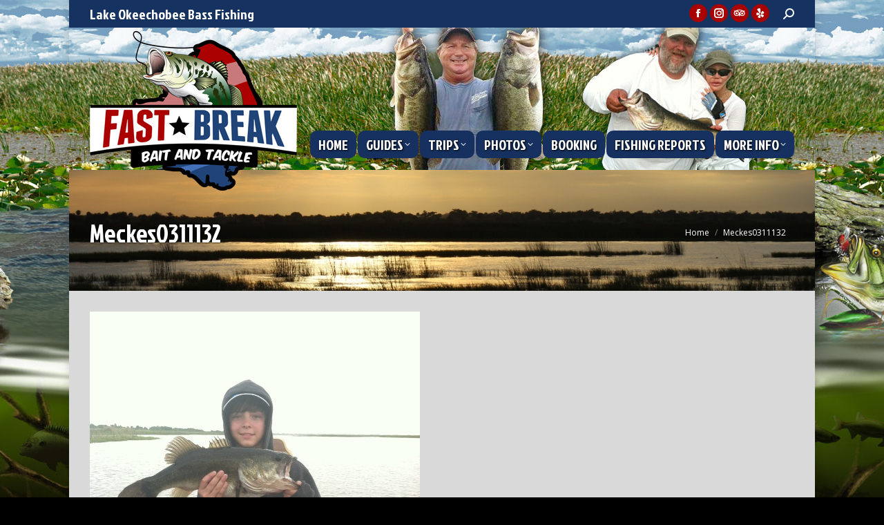

--- FILE ---
content_type: text/html; charset=UTF-8
request_url: https://www.okeechobeebassfishingguide.com/photos/meckes0311132/
body_size: 57336
content:
<!DOCTYPE html>
<!--[if !(IE 6) | !(IE 7) | !(IE 8)  ]><!-->
<html lang="en-US" class="no-js">
<!--<![endif]-->
<head>
	<meta charset="UTF-8" />
				<meta name="viewport" content="width=device-width, initial-scale=1, maximum-scale=1, user-scalable=0"/>
			<meta name="theme-color" content="#a90100"/>	<link rel="profile" href="https://gmpg.org/xfn/11" />
	<meta name='robots' content='index, follow, max-image-preview:large, max-snippet:-1, max-video-preview:-1' />
	<style>img:is([sizes="auto" i], [sizes^="auto," i]) { contain-intrinsic-size: 3000px 1500px }</style>
	
	<!-- This site is optimized with the Yoast SEO plugin v26.0 - https://yoast.com/wordpress/plugins/seo/ -->
	<title>Meckes0311132 - Lake Okeechobee Bass Fishing Guides</title>
	<link rel="canonical" href="https://www.okeechobeebassfishingguide.com/photos/meckes0311132/" />
	<script type="application/ld+json" class="yoast-schema-graph">{"@context":"https://schema.org","@graph":[{"@type":"WebPage","@id":"https://www.okeechobeebassfishingguide.com/photos/meckes0311132/","url":"https://www.okeechobeebassfishingguide.com/photos/meckes0311132/","name":"Meckes0311132 - Lake Okeechobee Bass Fishing Guides","isPartOf":{"@id":"https://www.okeechobeebassfishingguide.com/#website"},"primaryImageOfPage":{"@id":"https://www.okeechobeebassfishingguide.com/photos/meckes0311132/#primaryimage"},"image":{"@id":"https://www.okeechobeebassfishingguide.com/photos/meckes0311132/#primaryimage"},"thumbnailUrl":"https://www.okeechobeebassfishingguide.com/wp-content/uploads/2012/07/Meckes0311132.jpg","datePublished":"2013-03-13T23:48:44+00:00","breadcrumb":{"@id":"https://www.okeechobeebassfishingguide.com/photos/meckes0311132/#breadcrumb"},"inLanguage":"en-US","potentialAction":[{"@type":"ReadAction","target":["https://www.okeechobeebassfishingguide.com/photos/meckes0311132/"]}]},{"@type":"ImageObject","inLanguage":"en-US","@id":"https://www.okeechobeebassfishingguide.com/photos/meckes0311132/#primaryimage","url":"https://www.okeechobeebassfishingguide.com/wp-content/uploads/2012/07/Meckes0311132.jpg","contentUrl":"https://www.okeechobeebassfishingguide.com/wp-content/uploads/2012/07/Meckes0311132.jpg","width":478,"height":640},{"@type":"BreadcrumbList","@id":"https://www.okeechobeebassfishingguide.com/photos/meckes0311132/#breadcrumb","itemListElement":[{"@type":"ListItem","position":1,"name":"Home","item":"https://www.okeechobeebassfishingguide.com/"},{"@type":"ListItem","position":2,"name":"2013 Photos","item":"https://www.okeechobeebassfishingguide.com/photos/"},{"@type":"ListItem","position":3,"name":"Meckes0311132"}]},{"@type":"WebSite","@id":"https://www.okeechobeebassfishingguide.com/#website","url":"https://www.okeechobeebassfishingguide.com/","name":"Lake Okeechobee Bass Fishing Guides","description":"Okeechobee Bass Fishing Guides","publisher":{"@id":"https://www.okeechobeebassfishingguide.com/#organization"},"potentialAction":[{"@type":"SearchAction","target":{"@type":"EntryPoint","urlTemplate":"https://www.okeechobeebassfishingguide.com/?s={search_term_string}"},"query-input":{"@type":"PropertyValueSpecification","valueRequired":true,"valueName":"search_term_string"}}],"inLanguage":"en-US"},{"@type":"Organization","@id":"https://www.okeechobeebassfishingguide.com/#organization","name":"Okeechobee Bass Fishing Guide LLC","url":"https://www.okeechobeebassfishingguide.com/","logo":{"@type":"ImageObject","inLanguage":"en-US","@id":"https://www.okeechobeebassfishingguide.com/#/schema/logo/image/","url":"https://www.okeechobeebassfishingguide.com/wp-content/uploads/2016/09/fastbreaklogo.png","contentUrl":"https://www.okeechobeebassfishingguide.com/wp-content/uploads/2016/09/fastbreaklogo.png","width":300,"height":231,"caption":"Okeechobee Bass Fishing Guide LLC"},"image":{"@id":"https://www.okeechobeebassfishingguide.com/#/schema/logo/image/"}}]}</script>
	<!-- / Yoast SEO plugin. -->


<link rel='dns-prefetch' href='//cdnjs.cloudflare.com' />
<link rel='dns-prefetch' href='//fonts.googleapis.com' />
<link rel="alternate" type="application/rss+xml" title="Lake Okeechobee Bass Fishing Guides &raquo; Feed" href="https://www.okeechobeebassfishingguide.com/feed/" />
<link rel="alternate" type="application/rss+xml" title="Lake Okeechobee Bass Fishing Guides &raquo; Comments Feed" href="https://www.okeechobeebassfishingguide.com/comments/feed/" />
<link rel="alternate" type="application/rss+xml" title="Lake Okeechobee Bass Fishing Guides &raquo; Meckes0311132 Comments Feed" href="https://www.okeechobeebassfishingguide.com/photos/meckes0311132/feed/" />
<script>
window._wpemojiSettings = {"baseUrl":"https:\/\/s.w.org\/images\/core\/emoji\/16.0.1\/72x72\/","ext":".png","svgUrl":"https:\/\/s.w.org\/images\/core\/emoji\/16.0.1\/svg\/","svgExt":".svg","source":{"concatemoji":"https:\/\/www.okeechobeebassfishingguide.com\/wp-includes\/js\/wp-emoji-release.min.js?ver=c1c733735a5161e2cd31645740453a3c"}};
/*! This file is auto-generated */
!function(s,n){var o,i,e;function c(e){try{var t={supportTests:e,timestamp:(new Date).valueOf()};sessionStorage.setItem(o,JSON.stringify(t))}catch(e){}}function p(e,t,n){e.clearRect(0,0,e.canvas.width,e.canvas.height),e.fillText(t,0,0);var t=new Uint32Array(e.getImageData(0,0,e.canvas.width,e.canvas.height).data),a=(e.clearRect(0,0,e.canvas.width,e.canvas.height),e.fillText(n,0,0),new Uint32Array(e.getImageData(0,0,e.canvas.width,e.canvas.height).data));return t.every(function(e,t){return e===a[t]})}function u(e,t){e.clearRect(0,0,e.canvas.width,e.canvas.height),e.fillText(t,0,0);for(var n=e.getImageData(16,16,1,1),a=0;a<n.data.length;a++)if(0!==n.data[a])return!1;return!0}function f(e,t,n,a){switch(t){case"flag":return n(e,"\ud83c\udff3\ufe0f\u200d\u26a7\ufe0f","\ud83c\udff3\ufe0f\u200b\u26a7\ufe0f")?!1:!n(e,"\ud83c\udde8\ud83c\uddf6","\ud83c\udde8\u200b\ud83c\uddf6")&&!n(e,"\ud83c\udff4\udb40\udc67\udb40\udc62\udb40\udc65\udb40\udc6e\udb40\udc67\udb40\udc7f","\ud83c\udff4\u200b\udb40\udc67\u200b\udb40\udc62\u200b\udb40\udc65\u200b\udb40\udc6e\u200b\udb40\udc67\u200b\udb40\udc7f");case"emoji":return!a(e,"\ud83e\udedf")}return!1}function g(e,t,n,a){var r="undefined"!=typeof WorkerGlobalScope&&self instanceof WorkerGlobalScope?new OffscreenCanvas(300,150):s.createElement("canvas"),o=r.getContext("2d",{willReadFrequently:!0}),i=(o.textBaseline="top",o.font="600 32px Arial",{});return e.forEach(function(e){i[e]=t(o,e,n,a)}),i}function t(e){var t=s.createElement("script");t.src=e,t.defer=!0,s.head.appendChild(t)}"undefined"!=typeof Promise&&(o="wpEmojiSettingsSupports",i=["flag","emoji"],n.supports={everything:!0,everythingExceptFlag:!0},e=new Promise(function(e){s.addEventListener("DOMContentLoaded",e,{once:!0})}),new Promise(function(t){var n=function(){try{var e=JSON.parse(sessionStorage.getItem(o));if("object"==typeof e&&"number"==typeof e.timestamp&&(new Date).valueOf()<e.timestamp+604800&&"object"==typeof e.supportTests)return e.supportTests}catch(e){}return null}();if(!n){if("undefined"!=typeof Worker&&"undefined"!=typeof OffscreenCanvas&&"undefined"!=typeof URL&&URL.createObjectURL&&"undefined"!=typeof Blob)try{var e="postMessage("+g.toString()+"("+[JSON.stringify(i),f.toString(),p.toString(),u.toString()].join(",")+"));",a=new Blob([e],{type:"text/javascript"}),r=new Worker(URL.createObjectURL(a),{name:"wpTestEmojiSupports"});return void(r.onmessage=function(e){c(n=e.data),r.terminate(),t(n)})}catch(e){}c(n=g(i,f,p,u))}t(n)}).then(function(e){for(var t in e)n.supports[t]=e[t],n.supports.everything=n.supports.everything&&n.supports[t],"flag"!==t&&(n.supports.everythingExceptFlag=n.supports.everythingExceptFlag&&n.supports[t]);n.supports.everythingExceptFlag=n.supports.everythingExceptFlag&&!n.supports.flag,n.DOMReady=!1,n.readyCallback=function(){n.DOMReady=!0}}).then(function(){return e}).then(function(){var e;n.supports.everything||(n.readyCallback(),(e=n.source||{}).concatemoji?t(e.concatemoji):e.wpemoji&&e.twemoji&&(t(e.twemoji),t(e.wpemoji)))}))}((window,document),window._wpemojiSettings);
</script>
<style id='wp-emoji-styles-inline-css'>

	img.wp-smiley, img.emoji {
		display: inline !important;
		border: none !important;
		box-shadow: none !important;
		height: 1em !important;
		width: 1em !important;
		margin: 0 0.07em !important;
		vertical-align: -0.1em !important;
		background: none !important;
		padding: 0 !important;
	}
</style>
<link rel='stylesheet' id='wp-block-library-css' href='https://www.okeechobeebassfishingguide.com/wp-includes/css/dist/block-library/style.min.css?ver=c1c733735a5161e2cd31645740453a3c' media='all' />
<style id='wp-block-library-theme-inline-css'>
.wp-block-audio :where(figcaption){color:#555;font-size:13px;text-align:center}.is-dark-theme .wp-block-audio :where(figcaption){color:#ffffffa6}.wp-block-audio{margin:0 0 1em}.wp-block-code{border:1px solid #ccc;border-radius:4px;font-family:Menlo,Consolas,monaco,monospace;padding:.8em 1em}.wp-block-embed :where(figcaption){color:#555;font-size:13px;text-align:center}.is-dark-theme .wp-block-embed :where(figcaption){color:#ffffffa6}.wp-block-embed{margin:0 0 1em}.blocks-gallery-caption{color:#555;font-size:13px;text-align:center}.is-dark-theme .blocks-gallery-caption{color:#ffffffa6}:root :where(.wp-block-image figcaption){color:#555;font-size:13px;text-align:center}.is-dark-theme :root :where(.wp-block-image figcaption){color:#ffffffa6}.wp-block-image{margin:0 0 1em}.wp-block-pullquote{border-bottom:4px solid;border-top:4px solid;color:currentColor;margin-bottom:1.75em}.wp-block-pullquote cite,.wp-block-pullquote footer,.wp-block-pullquote__citation{color:currentColor;font-size:.8125em;font-style:normal;text-transform:uppercase}.wp-block-quote{border-left:.25em solid;margin:0 0 1.75em;padding-left:1em}.wp-block-quote cite,.wp-block-quote footer{color:currentColor;font-size:.8125em;font-style:normal;position:relative}.wp-block-quote:where(.has-text-align-right){border-left:none;border-right:.25em solid;padding-left:0;padding-right:1em}.wp-block-quote:where(.has-text-align-center){border:none;padding-left:0}.wp-block-quote.is-large,.wp-block-quote.is-style-large,.wp-block-quote:where(.is-style-plain){border:none}.wp-block-search .wp-block-search__label{font-weight:700}.wp-block-search__button{border:1px solid #ccc;padding:.375em .625em}:where(.wp-block-group.has-background){padding:1.25em 2.375em}.wp-block-separator.has-css-opacity{opacity:.4}.wp-block-separator{border:none;border-bottom:2px solid;margin-left:auto;margin-right:auto}.wp-block-separator.has-alpha-channel-opacity{opacity:1}.wp-block-separator:not(.is-style-wide):not(.is-style-dots){width:100px}.wp-block-separator.has-background:not(.is-style-dots){border-bottom:none;height:1px}.wp-block-separator.has-background:not(.is-style-wide):not(.is-style-dots){height:2px}.wp-block-table{margin:0 0 1em}.wp-block-table td,.wp-block-table th{word-break:normal}.wp-block-table :where(figcaption){color:#555;font-size:13px;text-align:center}.is-dark-theme .wp-block-table :where(figcaption){color:#ffffffa6}.wp-block-video :where(figcaption){color:#555;font-size:13px;text-align:center}.is-dark-theme .wp-block-video :where(figcaption){color:#ffffffa6}.wp-block-video{margin:0 0 1em}:root :where(.wp-block-template-part.has-background){margin-bottom:0;margin-top:0;padding:1.25em 2.375em}
</style>
<style id='classic-theme-styles-inline-css'>
/*! This file is auto-generated */
.wp-block-button__link{color:#fff;background-color:#32373c;border-radius:9999px;box-shadow:none;text-decoration:none;padding:calc(.667em + 2px) calc(1.333em + 2px);font-size:1.125em}.wp-block-file__button{background:#32373c;color:#fff;text-decoration:none}
</style>
<style id='global-styles-inline-css'>
:root{--wp--preset--aspect-ratio--square: 1;--wp--preset--aspect-ratio--4-3: 4/3;--wp--preset--aspect-ratio--3-4: 3/4;--wp--preset--aspect-ratio--3-2: 3/2;--wp--preset--aspect-ratio--2-3: 2/3;--wp--preset--aspect-ratio--16-9: 16/9;--wp--preset--aspect-ratio--9-16: 9/16;--wp--preset--color--black: #000000;--wp--preset--color--cyan-bluish-gray: #abb8c3;--wp--preset--color--white: #FFF;--wp--preset--color--pale-pink: #f78da7;--wp--preset--color--vivid-red: #cf2e2e;--wp--preset--color--luminous-vivid-orange: #ff6900;--wp--preset--color--luminous-vivid-amber: #fcb900;--wp--preset--color--light-green-cyan: #7bdcb5;--wp--preset--color--vivid-green-cyan: #00d084;--wp--preset--color--pale-cyan-blue: #8ed1fc;--wp--preset--color--vivid-cyan-blue: #0693e3;--wp--preset--color--vivid-purple: #9b51e0;--wp--preset--color--accent: #a90100;--wp--preset--color--dark-gray: #111;--wp--preset--color--light-gray: #767676;--wp--preset--gradient--vivid-cyan-blue-to-vivid-purple: linear-gradient(135deg,rgba(6,147,227,1) 0%,rgb(155,81,224) 100%);--wp--preset--gradient--light-green-cyan-to-vivid-green-cyan: linear-gradient(135deg,rgb(122,220,180) 0%,rgb(0,208,130) 100%);--wp--preset--gradient--luminous-vivid-amber-to-luminous-vivid-orange: linear-gradient(135deg,rgba(252,185,0,1) 0%,rgba(255,105,0,1) 100%);--wp--preset--gradient--luminous-vivid-orange-to-vivid-red: linear-gradient(135deg,rgba(255,105,0,1) 0%,rgb(207,46,46) 100%);--wp--preset--gradient--very-light-gray-to-cyan-bluish-gray: linear-gradient(135deg,rgb(238,238,238) 0%,rgb(169,184,195) 100%);--wp--preset--gradient--cool-to-warm-spectrum: linear-gradient(135deg,rgb(74,234,220) 0%,rgb(151,120,209) 20%,rgb(207,42,186) 40%,rgb(238,44,130) 60%,rgb(251,105,98) 80%,rgb(254,248,76) 100%);--wp--preset--gradient--blush-light-purple: linear-gradient(135deg,rgb(255,206,236) 0%,rgb(152,150,240) 100%);--wp--preset--gradient--blush-bordeaux: linear-gradient(135deg,rgb(254,205,165) 0%,rgb(254,45,45) 50%,rgb(107,0,62) 100%);--wp--preset--gradient--luminous-dusk: linear-gradient(135deg,rgb(255,203,112) 0%,rgb(199,81,192) 50%,rgb(65,88,208) 100%);--wp--preset--gradient--pale-ocean: linear-gradient(135deg,rgb(255,245,203) 0%,rgb(182,227,212) 50%,rgb(51,167,181) 100%);--wp--preset--gradient--electric-grass: linear-gradient(135deg,rgb(202,248,128) 0%,rgb(113,206,126) 100%);--wp--preset--gradient--midnight: linear-gradient(135deg,rgb(2,3,129) 0%,rgb(40,116,252) 100%);--wp--preset--font-size--small: 13px;--wp--preset--font-size--medium: 20px;--wp--preset--font-size--large: 36px;--wp--preset--font-size--x-large: 42px;--wp--preset--spacing--20: 0.44rem;--wp--preset--spacing--30: 0.67rem;--wp--preset--spacing--40: 1rem;--wp--preset--spacing--50: 1.5rem;--wp--preset--spacing--60: 2.25rem;--wp--preset--spacing--70: 3.38rem;--wp--preset--spacing--80: 5.06rem;--wp--preset--shadow--natural: 6px 6px 9px rgba(0, 0, 0, 0.2);--wp--preset--shadow--deep: 12px 12px 50px rgba(0, 0, 0, 0.4);--wp--preset--shadow--sharp: 6px 6px 0px rgba(0, 0, 0, 0.2);--wp--preset--shadow--outlined: 6px 6px 0px -3px rgba(255, 255, 255, 1), 6px 6px rgba(0, 0, 0, 1);--wp--preset--shadow--crisp: 6px 6px 0px rgba(0, 0, 0, 1);}:where(.is-layout-flex){gap: 0.5em;}:where(.is-layout-grid){gap: 0.5em;}body .is-layout-flex{display: flex;}.is-layout-flex{flex-wrap: wrap;align-items: center;}.is-layout-flex > :is(*, div){margin: 0;}body .is-layout-grid{display: grid;}.is-layout-grid > :is(*, div){margin: 0;}:where(.wp-block-columns.is-layout-flex){gap: 2em;}:where(.wp-block-columns.is-layout-grid){gap: 2em;}:where(.wp-block-post-template.is-layout-flex){gap: 1.25em;}:where(.wp-block-post-template.is-layout-grid){gap: 1.25em;}.has-black-color{color: var(--wp--preset--color--black) !important;}.has-cyan-bluish-gray-color{color: var(--wp--preset--color--cyan-bluish-gray) !important;}.has-white-color{color: var(--wp--preset--color--white) !important;}.has-pale-pink-color{color: var(--wp--preset--color--pale-pink) !important;}.has-vivid-red-color{color: var(--wp--preset--color--vivid-red) !important;}.has-luminous-vivid-orange-color{color: var(--wp--preset--color--luminous-vivid-orange) !important;}.has-luminous-vivid-amber-color{color: var(--wp--preset--color--luminous-vivid-amber) !important;}.has-light-green-cyan-color{color: var(--wp--preset--color--light-green-cyan) !important;}.has-vivid-green-cyan-color{color: var(--wp--preset--color--vivid-green-cyan) !important;}.has-pale-cyan-blue-color{color: var(--wp--preset--color--pale-cyan-blue) !important;}.has-vivid-cyan-blue-color{color: var(--wp--preset--color--vivid-cyan-blue) !important;}.has-vivid-purple-color{color: var(--wp--preset--color--vivid-purple) !important;}.has-black-background-color{background-color: var(--wp--preset--color--black) !important;}.has-cyan-bluish-gray-background-color{background-color: var(--wp--preset--color--cyan-bluish-gray) !important;}.has-white-background-color{background-color: var(--wp--preset--color--white) !important;}.has-pale-pink-background-color{background-color: var(--wp--preset--color--pale-pink) !important;}.has-vivid-red-background-color{background-color: var(--wp--preset--color--vivid-red) !important;}.has-luminous-vivid-orange-background-color{background-color: var(--wp--preset--color--luminous-vivid-orange) !important;}.has-luminous-vivid-amber-background-color{background-color: var(--wp--preset--color--luminous-vivid-amber) !important;}.has-light-green-cyan-background-color{background-color: var(--wp--preset--color--light-green-cyan) !important;}.has-vivid-green-cyan-background-color{background-color: var(--wp--preset--color--vivid-green-cyan) !important;}.has-pale-cyan-blue-background-color{background-color: var(--wp--preset--color--pale-cyan-blue) !important;}.has-vivid-cyan-blue-background-color{background-color: var(--wp--preset--color--vivid-cyan-blue) !important;}.has-vivid-purple-background-color{background-color: var(--wp--preset--color--vivid-purple) !important;}.has-black-border-color{border-color: var(--wp--preset--color--black) !important;}.has-cyan-bluish-gray-border-color{border-color: var(--wp--preset--color--cyan-bluish-gray) !important;}.has-white-border-color{border-color: var(--wp--preset--color--white) !important;}.has-pale-pink-border-color{border-color: var(--wp--preset--color--pale-pink) !important;}.has-vivid-red-border-color{border-color: var(--wp--preset--color--vivid-red) !important;}.has-luminous-vivid-orange-border-color{border-color: var(--wp--preset--color--luminous-vivid-orange) !important;}.has-luminous-vivid-amber-border-color{border-color: var(--wp--preset--color--luminous-vivid-amber) !important;}.has-light-green-cyan-border-color{border-color: var(--wp--preset--color--light-green-cyan) !important;}.has-vivid-green-cyan-border-color{border-color: var(--wp--preset--color--vivid-green-cyan) !important;}.has-pale-cyan-blue-border-color{border-color: var(--wp--preset--color--pale-cyan-blue) !important;}.has-vivid-cyan-blue-border-color{border-color: var(--wp--preset--color--vivid-cyan-blue) !important;}.has-vivid-purple-border-color{border-color: var(--wp--preset--color--vivid-purple) !important;}.has-vivid-cyan-blue-to-vivid-purple-gradient-background{background: var(--wp--preset--gradient--vivid-cyan-blue-to-vivid-purple) !important;}.has-light-green-cyan-to-vivid-green-cyan-gradient-background{background: var(--wp--preset--gradient--light-green-cyan-to-vivid-green-cyan) !important;}.has-luminous-vivid-amber-to-luminous-vivid-orange-gradient-background{background: var(--wp--preset--gradient--luminous-vivid-amber-to-luminous-vivid-orange) !important;}.has-luminous-vivid-orange-to-vivid-red-gradient-background{background: var(--wp--preset--gradient--luminous-vivid-orange-to-vivid-red) !important;}.has-very-light-gray-to-cyan-bluish-gray-gradient-background{background: var(--wp--preset--gradient--very-light-gray-to-cyan-bluish-gray) !important;}.has-cool-to-warm-spectrum-gradient-background{background: var(--wp--preset--gradient--cool-to-warm-spectrum) !important;}.has-blush-light-purple-gradient-background{background: var(--wp--preset--gradient--blush-light-purple) !important;}.has-blush-bordeaux-gradient-background{background: var(--wp--preset--gradient--blush-bordeaux) !important;}.has-luminous-dusk-gradient-background{background: var(--wp--preset--gradient--luminous-dusk) !important;}.has-pale-ocean-gradient-background{background: var(--wp--preset--gradient--pale-ocean) !important;}.has-electric-grass-gradient-background{background: var(--wp--preset--gradient--electric-grass) !important;}.has-midnight-gradient-background{background: var(--wp--preset--gradient--midnight) !important;}.has-small-font-size{font-size: var(--wp--preset--font-size--small) !important;}.has-medium-font-size{font-size: var(--wp--preset--font-size--medium) !important;}.has-large-font-size{font-size: var(--wp--preset--font-size--large) !important;}.has-x-large-font-size{font-size: var(--wp--preset--font-size--x-large) !important;}
:where(.wp-block-post-template.is-layout-flex){gap: 1.25em;}:where(.wp-block-post-template.is-layout-grid){gap: 1.25em;}
:where(.wp-block-columns.is-layout-flex){gap: 2em;}:where(.wp-block-columns.is-layout-grid){gap: 2em;}
:root :where(.wp-block-pullquote){font-size: 1.5em;line-height: 1.6;}
</style>
<link rel='stylesheet' id='go-pricing-styles-css' href='https://www.okeechobeebassfishingguide.com/wp-content/plugins/go_pricing/assets/css/go_pricing_styles.css?ver=3.4' media='all' />
<link rel='stylesheet' id='image-hover-effects-css-css' href='https://www.okeechobeebassfishingguide.com/wp-content/plugins/mega-addons-for-visual-composer/css/ihover.css?ver=c1c733735a5161e2cd31645740453a3c' media='all' />
<link rel='stylesheet' id='style-css-css' href='https://www.okeechobeebassfishingguide.com/wp-content/plugins/mega-addons-for-visual-composer/css/style.css?ver=c1c733735a5161e2cd31645740453a3c' media='all' />
<link rel='stylesheet' id='font-awesome-latest-css' href='https://www.okeechobeebassfishingguide.com/wp-content/plugins/mega-addons-for-visual-composer/css/font-awesome/css/all.css?ver=c1c733735a5161e2cd31645740453a3c' media='all' />
<link rel='stylesheet' id='the7-font-css' href='https://www.okeechobeebassfishingguide.com/wp-content/themes/dt-the7/fonts/icomoon-the7-font/icomoon-the7-font.min.css?ver=12.9.0' media='all' />
<link rel='stylesheet' id='the7-awesome-fonts-css' href='https://www.okeechobeebassfishingguide.com/wp-content/themes/dt-the7/fonts/FontAwesome/css/all.min.css?ver=12.9.0' media='all' />
<link rel='stylesheet' id='the7-awesome-fonts-back-css' href='https://www.okeechobeebassfishingguide.com/wp-content/themes/dt-the7/fonts/FontAwesome/back-compat.min.css?ver=12.9.0' media='all' />
<link rel='stylesheet' id='the7-Defaults-css' href='https://www.okeechobeebassfishingguide.com/wp-content/uploads/smile_fonts/Defaults/Defaults.css?ver=c1c733735a5161e2cd31645740453a3c' media='all' />
<link rel='stylesheet' id='dt-web-fonts-css' href='https://fonts.googleapis.com/css?family=Open+Sans:400,600,700%7CJockey+One:400,600,700' media='all' />
<link rel='stylesheet' id='dt-main-css' href='https://www.okeechobeebassfishingguide.com/wp-content/themes/dt-the7/css/main.min.css?ver=12.9.0' media='all' />
<style id='dt-main-inline-css'>
body #load {
  display: block;
  height: 100%;
  overflow: hidden;
  position: fixed;
  width: 100%;
  z-index: 9901;
  opacity: 1;
  visibility: visible;
  transition: all .35s ease-out;
}
.load-wrap {
  width: 100%;
  height: 100%;
  background-position: center center;
  background-repeat: no-repeat;
  text-align: center;
  display: -ms-flexbox;
  display: -ms-flex;
  display: flex;
  -ms-align-items: center;
  -ms-flex-align: center;
  align-items: center;
  -ms-flex-flow: column wrap;
  flex-flow: column wrap;
  -ms-flex-pack: center;
  -ms-justify-content: center;
  justify-content: center;
}
.load-wrap > svg {
  position: absolute;
  top: 50%;
  left: 50%;
  transform: translate(-50%,-50%);
}
#load {
  background: var(--the7-elementor-beautiful-loading-bg,#ffffff);
  --the7-beautiful-spinner-color2: var(--the7-beautiful-spinner-color,rgba(169,30,34,0.62));
}

</style>
<link rel='stylesheet' id='the7-custom-scrollbar-css' href='https://www.okeechobeebassfishingguide.com/wp-content/themes/dt-the7/lib/custom-scrollbar/custom-scrollbar.min.css?ver=12.9.0' media='all' />
<link rel='stylesheet' id='the7-wpbakery-css' href='https://www.okeechobeebassfishingguide.com/wp-content/themes/dt-the7/css/wpbakery.min.css?ver=12.9.0' media='all' />
<link rel='stylesheet' id='the7-core-css' href='https://www.okeechobeebassfishingguide.com/wp-content/plugins/dt-the7-core/assets/css/post-type.min.css?ver=2.7.12' media='all' />
<link rel='stylesheet' id='the7-css-vars-css' href='https://www.okeechobeebassfishingguide.com/wp-content/uploads/the7-css/css-vars.css?ver=60166e9f41a3' media='all' />
<link rel='stylesheet' id='dt-custom-css' href='https://www.okeechobeebassfishingguide.com/wp-content/uploads/the7-css/custom.css?ver=60166e9f41a3' media='all' />
<link rel='stylesheet' id='dt-media-css' href='https://www.okeechobeebassfishingguide.com/wp-content/uploads/the7-css/media.css?ver=60166e9f41a3' media='all' />
<link rel='stylesheet' id='the7-mega-menu-css' href='https://www.okeechobeebassfishingguide.com/wp-content/uploads/the7-css/mega-menu.css?ver=60166e9f41a3' media='all' />
<link rel='stylesheet' id='the7-elements-css' href='https://www.okeechobeebassfishingguide.com/wp-content/uploads/the7-css/post-type-dynamic.css?ver=60166e9f41a3' media='all' />
<link rel='stylesheet' id='style-css' href='https://www.okeechobeebassfishingguide.com/wp-content/themes/dt-the7-child/style.css?ver=12.9.0' media='all' />
<script src="https://www.okeechobeebassfishingguide.com/wp-includes/js/jquery/jquery.min.js?ver=3.7.1" id="jquery-core-js"></script>
<script src="https://www.okeechobeebassfishingguide.com/wp-includes/js/jquery/jquery-migrate.min.js?ver=3.4.1" id="jquery-migrate-js"></script>
<script id="gw-tweenmax-js-before">
var oldGS=window.GreenSockGlobals,oldGSQueue=window._gsQueue,oldGSDefine=window._gsDefine;window._gsDefine=null;delete(window._gsDefine);var gwGS=window.GreenSockGlobals={};
</script>
<script src="https://cdnjs.cloudflare.com/ajax/libs/gsap/1.11.2/TweenMax.min.js" id="gw-tweenmax-js"></script>
<script id="gw-tweenmax-js-after">
try{window.GreenSockGlobals=null;window._gsQueue=null;window._gsDefine=null;delete(window.GreenSockGlobals);delete(window._gsQueue);delete(window._gsDefine);window.GreenSockGlobals=oldGS;window._gsQueue=oldGSQueue;window._gsDefine=oldGSDefine;}catch(e){}
</script>
<script id="dt-above-fold-js-extra">
var dtLocal = {"themeUrl":"https:\/\/www.okeechobeebassfishingguide.com\/wp-content\/themes\/dt-the7","passText":"To view this protected post, enter the password below:","moreButtonText":{"loading":"Loading...","loadMore":"Load more"},"postID":"1030","ajaxurl":"https:\/\/www.okeechobeebassfishingguide.com\/wp-admin\/admin-ajax.php","REST":{"baseUrl":"https:\/\/www.okeechobeebassfishingguide.com\/wp-json\/the7\/v1","endpoints":{"sendMail":"\/send-mail"}},"contactMessages":{"required":"One or more fields have an error. Please check and try again.","terms":"Please accept the privacy policy.","fillTheCaptchaError":"Please, fill the captcha."},"captchaSiteKey":"","ajaxNonce":"5c138484a6","pageData":{"type":"page","template":"image","layout":null},"themeSettings":{"smoothScroll":"off","lazyLoading":false,"desktopHeader":{"height":100},"ToggleCaptionEnabled":"disabled","ToggleCaption":"Navigation","floatingHeader":{"showAfter":74,"showMenu":false,"height":68,"logo":{"showLogo":true,"html":"","url":"https:\/\/www.okeechobeebassfishingguide.com\/"}},"topLine":{"floatingTopLine":{"logo":{"showLogo":false,"html":""}}},"mobileHeader":{"firstSwitchPoint":1150,"secondSwitchPoint":950,"firstSwitchPointHeight":80,"secondSwitchPointHeight":60,"mobileToggleCaptionEnabled":"disabled","mobileToggleCaption":"Menu"},"stickyMobileHeaderFirstSwitch":{"logo":{"html":"<img class=\" preload-me\" src=\"https:\/\/www.okeechobeebassfishingguide.com\/wp-content\/uploads\/2016\/09\/fastbreaklogo.png\" srcset=\"https:\/\/www.okeechobeebassfishingguide.com\/wp-content\/uploads\/2016\/09\/fastbreaklogo.png 300w\" width=\"300\" height=\"231\"   sizes=\"300px\" alt=\"Lake Okeechobee Bass Fishing Guides\" \/>"}},"stickyMobileHeaderSecondSwitch":{"logo":{"html":"<img class=\" preload-me\" src=\"https:\/\/www.okeechobeebassfishingguide.com\/wp-content\/uploads\/2016\/10\/fastbreaklogo-mobile.png\" srcset=\"https:\/\/www.okeechobeebassfishingguide.com\/wp-content\/uploads\/2016\/10\/fastbreaklogo-mobile.png 892w\" width=\"892\" height=\"272\"   sizes=\"892px\" alt=\"Lake Okeechobee Bass Fishing Guides\" \/>"}},"sidebar":{"switchPoint":970},"boxedWidth":"1080px"},"VCMobileScreenWidth":"768"};
var dtShare = {"shareButtonText":{"facebook":"Share on Facebook","twitter":"Share on X","pinterest":"Pin it","linkedin":"Share on Linkedin","whatsapp":"Share on Whatsapp"},"overlayOpacity":"85"};
</script>
<script src="https://www.okeechobeebassfishingguide.com/wp-content/themes/dt-the7/js/above-the-fold.min.js?ver=12.9.0" id="dt-above-fold-js"></script>
<script></script><link rel="https://api.w.org/" href="https://www.okeechobeebassfishingguide.com/wp-json/" /><link rel="alternate" title="JSON" type="application/json" href="https://www.okeechobeebassfishingguide.com/wp-json/wp/v2/media/1030" /><link rel="EditURI" type="application/rsd+xml" title="RSD" href="https://www.okeechobeebassfishingguide.com/xmlrpc.php?rsd" />
<link rel="alternate" title="oEmbed (JSON)" type="application/json+oembed" href="https://www.okeechobeebassfishingguide.com/wp-json/oembed/1.0/embed?url=https%3A%2F%2Fwww.okeechobeebassfishingguide.com%2Fphotos%2Fmeckes0311132%2F" />
<link rel="alternate" title="oEmbed (XML)" type="text/xml+oembed" href="https://www.okeechobeebassfishingguide.com/wp-json/oembed/1.0/embed?url=https%3A%2F%2Fwww.okeechobeebassfishingguide.com%2Fphotos%2Fmeckes0311132%2F&#038;format=xml" />
<link rel="pingback" href="https://www.okeechobeebassfishingguide.com/xmlrpc.php">
<meta name="generator" content="Powered by WPBakery Page Builder - drag and drop page builder for WordPress."/>
<script type="text/javascript" id="the7-loader-script">
document.addEventListener("DOMContentLoaded", function(event) {
	var load = document.getElementById("load");
	if(!load.classList.contains('loader-removed')){
		var removeLoading = setTimeout(function() {
			load.className += " loader-removed";
		}, 300);
	}
});
</script>
				<style id="wp-custom-css">
			#booking-style .gw-go-footer-wrap{
	display:none;
}		</style>
		<noscript><style> .wpb_animate_when_almost_visible { opacity: 1; }</style></noscript><script>
  (function(i,s,o,g,r,a,m){i['GoogleAnalyticsObject']=r;i[r]=i[r]||function(){
  (i[r].q=i[r].q||[]).push(arguments)},i[r].l=1*new Date();a=s.createElement(o),
  m=s.getElementsByTagName(o)[0];a.async=1;a.src=g;m.parentNode.insertBefore(a,m)
  })(window,document,'script','https://www.google-analytics.com/analytics.js','ga');

  ga('create', 'UA-33675653-1', 'auto');
  ga('send', 'pageview');

</script></head>
<body data-rsssl=1 id="the7-body" class="attachment wp-singular attachment-template-default attachmentid-1030 attachment-jpeg wp-embed-responsive wp-theme-dt-the7 wp-child-theme-dt-the7-child the7-core-ver-2.7.12 boxed-layout dt-responsive-on right-mobile-menu-close-icon ouside-menu-close-icon mobile-hamburger-close-bg-enable mobile-hamburger-close-bg-hover-enable  fade-medium-mobile-menu-close-icon fade-medium-menu-close-icon srcset-enabled btn-flat custom-btn-color custom-btn-hover-color shadow-element-decoration floating-mobile-menu-icon top-header first-switch-logo-left first-switch-menu-right second-switch-logo-left second-switch-menu-right layzr-loading-on popup-message-style the7-ver-12.9.0 dt-fa-compatibility wpb-js-composer js-comp-ver-8.6.1 vc_responsive">
<!-- The7 12.9.0 -->
<div id="load" class="hourglass-loader">
	<div class="load-wrap"><style type="text/css">
    .the7-spinner {
        width: 60px;
        height: 72px;
        position: relative;
    }
    .the7-spinner > div {
        animation: spinner-animation 1.2s cubic-bezier(1, 1, 1, 1) infinite;
        width: 9px;
        left: 0;
        display: inline-block;
        position: absolute;
        background-color:var(--the7-beautiful-spinner-color2);
        height: 18px;
        top: 27px;
    }
    div.the7-spinner-animate-2 {
        animation-delay: 0.2s;
        left: 13px
    }
    div.the7-spinner-animate-3 {
        animation-delay: 0.4s;
        left: 26px
    }
    div.the7-spinner-animate-4 {
        animation-delay: 0.6s;
        left: 39px
    }
    div.the7-spinner-animate-5 {
        animation-delay: 0.8s;
        left: 52px
    }
    @keyframes spinner-animation {
        0% {
            top: 27px;
            height: 18px;
        }
        20% {
            top: 9px;
            height: 54px;
        }
        50% {
            top: 27px;
            height: 18px;
        }
        100% {
            top: 27px;
            height: 18px;
        }
    }
</style>

<div class="the7-spinner">
    <div class="the7-spinner-animate-1"></div>
    <div class="the7-spinner-animate-2"></div>
    <div class="the7-spinner-animate-3"></div>
    <div class="the7-spinner-animate-4"></div>
    <div class="the7-spinner-animate-5"></div>
</div></div>
</div>
<div id="page" class="boxed">
	<a class="skip-link screen-reader-text" href="#content">Skip to content</a>

<div class="masthead inline-header right widgets shadow-mobile-header-decoration small-mobile-menu-icon mobile-menu-icon-bg-on mobile-menu-icon-hover-bg-on dt-parent-menu-clickable show-sub-menu-on-hover show-mobile-logo" >

	<div class="top-bar top-bar-line-hide">
	<div class="top-bar-bg" ></div>
	<div class="left-widgets mini-widgets"><div class="text-area show-on-desktop in-top-bar-left hide-on-second-switch"><p>Lake Okeechobee Bass Fishing</p>
</div></div><div class="right-widgets mini-widgets"><div class="soc-ico show-on-desktop in-top-bar-right in-menu-second-switch custom-bg disabled-border border-off hover-custom-bg hover-disabled-border  hover-border-off"><a title="Facebook page opens in new window" href="https://www.facebook.com/FastBreakBaitandTackle/" target="_blank" class="facebook"><span class="soc-font-icon"></span><span class="screen-reader-text">Facebook page opens in new window</span></a><a title="Instagram page opens in new window" href="https://www.instagram.com/fastbreakbaitandtackle/" target="_blank" class="instagram"><span class="soc-font-icon"></span><span class="screen-reader-text">Instagram page opens in new window</span></a><a title="TripAdvisor page opens in new window" href="https://www.tripadvisor.com/Attraction_Review-g34503-d6609116-Reviews-Fast_Break_Inc-Okeechobee_Florida.html#review_260880850" target="_blank" class="tripedvisor"><span class="soc-font-icon"></span><span class="screen-reader-text">TripAdvisor page opens in new window</span></a><a title="Yelp page opens in new window" href="https://www.yelp.com/biz/fast-break-bait-and-tackle-okeechobee?osq=fast+break+bait+and+tackle" target="_blank" class="yelp"><span class="soc-font-icon"></span><span class="screen-reader-text">Yelp page opens in new window</span></a></div><div class="mini-search show-on-desktop in-top-bar-right in-menu-second-switch popup-search custom-icon"><form class="searchform mini-widget-searchform" role="search" method="get" action="https://www.okeechobeebassfishingguide.com/">

	<div class="screen-reader-text">Search:</div>

	
		<a href="" class="submit text-disable"><i class=" mw-icon the7-mw-icon-search-bold"></i></a>
		<div class="popup-search-wrap">
			<input type="text" aria-label="Search" class="field searchform-s" name="s" value="" placeholder="Type and hit enter …" title="Search form"/>
			<a href="" class="search-icon"  aria-label="Search"><i class="the7-mw-icon-search-bold" aria-hidden="true"></i></a>
		</div>

			<input type="submit" class="assistive-text searchsubmit" value="Go!"/>
</form>
</div></div></div>

	<header class="header-bar" role="banner">

		<div class="branding">
	<div id="site-title" class="assistive-text">Lake Okeechobee Bass Fishing Guides</div>
	<div id="site-description" class="assistive-text">Okeechobee Bass Fishing Guides</div>
	<a class="" href="https://www.okeechobeebassfishingguide.com/"><img class=" preload-me" src="https://www.okeechobeebassfishingguide.com/wp-content/uploads/2016/09/fastbreaklogo.png" srcset="https://www.okeechobeebassfishingguide.com/wp-content/uploads/2016/09/fastbreaklogo.png 300w" width="300" height="231"   sizes="300px" alt="Lake Okeechobee Bass Fishing Guides" /><img class="mobile-logo preload-me" src="https://www.okeechobeebassfishingguide.com/wp-content/uploads/2016/10/fastbreaklogo-mobile.png" srcset="https://www.okeechobeebassfishingguide.com/wp-content/uploads/2016/10/fastbreaklogo-mobile.png 892w" width="892" height="272"   sizes="892px" alt="Lake Okeechobee Bass Fishing Guides" /></a></div>

		<ul id="primary-menu" class="main-nav bg-outline-decoration hover-bg-decoration active-bg-decoration level-arrows-on outside-item-remove-margin"><li class="menu-item menu-item-type-post_type menu-item-object-page menu-item-home menu-item-27 first depth-0"><a href='https://www.okeechobeebassfishingguide.com/' data-level='1'><span class="menu-item-text"><span class="menu-text">Home</span></span></a></li> <li class="menu-item menu-item-type-post_type menu-item-object-page menu-item-has-children menu-item-2770 has-children depth-0"><a href='https://www.okeechobeebassfishingguide.com/okeechobee-bass-fishing-guides/' data-level='1' aria-haspopup='true' aria-expanded='false'><span class="menu-item-text"><span class="menu-text">Guides</span></span></a><ul class="sub-nav level-arrows-on" role="group"><li class="menu-item menu-item-type-post_type menu-item-object-page menu-item-2771 first depth-1"><a href='https://www.okeechobeebassfishingguide.com/okeechobee-bass-fishing-guides/' data-level='2'><span class="menu-item-text"><span class="menu-text">Guides</span></span></a></li> <li class="menu-item menu-item-type-post_type menu-item-object-page menu-item-2501 depth-1"><a href='https://www.okeechobeebassfishingguide.com/reviews/' data-level='2'><span class="menu-item-text"><span class="menu-text">Reviews</span></span></a></li> </ul></li> <li class="menu-item menu-item-type-custom menu-item-object-custom menu-item-has-children menu-item-2853 has-children depth-0"><a href='#' data-level='1' aria-haspopup='true' aria-expanded='false'><span class="menu-item-text"><span class="menu-text">Trips</span></span></a><ul class="sub-nav level-arrows-on" role="group"><li class="menu-item menu-item-type-post_type menu-item-object-page menu-item-2050 first depth-1"><a href='https://www.okeechobeebassfishingguide.com/fishing-guide-rates/' data-level='2'><span class="menu-item-text"><span class="menu-text">Freshwater</span></span></a></li> <li class="menu-item menu-item-type-post_type menu-item-object-page menu-item-2049 depth-1"><a href='https://www.okeechobeebassfishingguide.com/ft-pierce-fishing-charters/' data-level='2'><span class="menu-item-text"><span class="menu-text">Saltwater</span></span></a></li> <li class="menu-item menu-item-type-custom menu-item-object-custom menu-item-2907 depth-1"><a href='http://www.okeechobeehuntingguide.com/' data-level='2'><span class="menu-item-text"><span class="menu-text">Hunting</span></span></a></li> </ul></li> <li class="menu-item menu-item-type-custom menu-item-object-custom menu-item-has-children menu-item-2854 has-children depth-0"><a href='#' data-level='1' aria-haspopup='true' aria-expanded='false'><span class="menu-item-text"><span class="menu-text">Photos</span></span></a><ul class="sub-nav level-arrows-on" role="group"><li class="menu-item menu-item-type-post_type menu-item-object-page menu-item-3470 first depth-1"><a href='https://www.okeechobeebassfishingguide.com/2018-photos/' data-level='2'><span class="menu-item-text"><span class="menu-text">2018 Photos</span></span></a></li> <li class="menu-item menu-item-type-post_type menu-item-object-page menu-item-2785 depth-1"><a href='https://www.okeechobeebassfishingguide.com/2017-photos/' data-level='2'><span class="menu-item-text"><span class="menu-text">2017 Photos</span></span></a></li> <li class="menu-item menu-item-type-post_type menu-item-object-page menu-item-2555 depth-1"><a href='https://www.okeechobeebassfishingguide.com/2016-photos/' data-level='2'><span class="menu-item-text"><span class="menu-text">2016 Photos</span></span></a></li> <li class="menu-item menu-item-type-post_type menu-item-object-page menu-item-2140 depth-1"><a href='https://www.okeechobeebassfishingguide.com/2015-photos/' data-level='2'><span class="menu-item-text"><span class="menu-text">2015 Photos</span></span></a></li> <li class="menu-item menu-item-type-post_type menu-item-object-page menu-item-1562 depth-1"><a href='https://www.okeechobeebassfishingguide.com/2014-photos/' data-level='2'><span class="menu-item-text"><span class="menu-text">2014 Photos</span></span></a></li> <li class="menu-item menu-item-type-post_type menu-item-object-page menu-item-2141 depth-1"><a href='https://www.okeechobeebassfishingguide.com/photos/' data-level='2'><span class="menu-item-text"><span class="menu-text">2013 Photos</span></span></a></li> <li class="menu-item menu-item-type-post_type menu-item-object-page menu-item-2782 depth-1"><a href='https://www.okeechobeebassfishingguide.com/videos/' data-level='2'><span class="menu-item-text"><span class="menu-text">Videos</span></span></a></li> </ul></li> <li class="menu-item menu-item-type-post_type menu-item-object-page menu-item-21 depth-0"><a href='https://www.okeechobeebassfishingguide.com/contact/' data-level='1'><span class="menu-item-text"><span class="menu-text">Booking</span></span></a></li> <li class="menu-item menu-item-type-post_type menu-item-object-page menu-item-30 depth-0"><a href='https://www.okeechobeebassfishingguide.com/fishing-reports/' data-level='1'><span class="menu-item-text"><span class="menu-text">Fishing Reports</span></span></a></li> <li class="menu-item menu-item-type-custom menu-item-object-custom menu-item-has-children menu-item-31 last has-children depth-0"><a href='#' data-level='1' aria-haspopup='true' aria-expanded='false'><span class="menu-item-text"><span class="menu-text">More Info</span></span></a><ul class="sub-nav level-arrows-on" role="group"><li class="menu-item menu-item-type-post_type menu-item-object-page menu-item-25 first depth-1"><a href='https://www.okeechobeebassfishingguide.com/faq/' data-level='2'><span class="menu-item-text"><span class="menu-text">FAQ</span></span></a></li> <li class="menu-item menu-item-type-post_type menu-item-object-page menu-item-24 depth-1"><a href='https://www.okeechobeebassfishingguide.com/about-us/' data-level='2'><span class="menu-item-text"><span class="menu-text">About Us</span></span></a></li> <li class="menu-item menu-item-type-post_type menu-item-object-page menu-item-369 depth-1"><a href='https://www.okeechobeebassfishingguide.com/links/' data-level='2'><span class="menu-item-text"><span class="menu-text">Links</span></span></a></li> <li class="menu-item menu-item-type-post_type menu-item-object-page menu-item-23 depth-1"><a href='https://www.okeechobeebassfishingguide.com/about-lake-okeechobee/' data-level='2'><span class="menu-item-text"><span class="menu-text">Lake Okeechobee</span></span></a></li> <li class="menu-item menu-item-type-custom menu-item-object-custom menu-item-2432 depth-1"><a href='https://www.okeechobeebassfishingguide.com/wp-content/uploads/2015/08/General-Release.pdf' data-level='2'><span class="menu-item-text"><span class="menu-text">General Release (pdf)</span></span></a></li> <li class="menu-item menu-item-type-custom menu-item-object-custom menu-item-2433 depth-1"><a href='https://www.okeechobeebassfishingguide.com/wp-content/uploads/2015/08/Survey.pdf' data-level='2'><span class="menu-item-text"><span class="menu-text">Customer Survey (pdf)</span></span></a></li> </ul></li> </ul>
		
	</header>

</div>
<div role="navigation" aria-label="Main Menu" class="dt-mobile-header mobile-menu-show-divider">
	<div class="dt-close-mobile-menu-icon" aria-label="Close" role="button" tabindex="0"><div class="close-line-wrap"><span class="close-line"></span><span class="close-line"></span><span class="close-line"></span></div></div>	<ul id="mobile-menu" class="mobile-main-nav">
		<li class="menu-item menu-item-type-post_type menu-item-object-page menu-item-home menu-item-27 first depth-0"><a href='https://www.okeechobeebassfishingguide.com/' data-level='1'><span class="menu-item-text"><span class="menu-text">Home</span></span></a></li> <li class="menu-item menu-item-type-post_type menu-item-object-page menu-item-has-children menu-item-2770 has-children depth-0"><a href='https://www.okeechobeebassfishingguide.com/okeechobee-bass-fishing-guides/' data-level='1' aria-haspopup='true' aria-expanded='false'><span class="menu-item-text"><span class="menu-text">Guides</span></span></a><ul class="sub-nav level-arrows-on" role="group"><li class="menu-item menu-item-type-post_type menu-item-object-page menu-item-2771 first depth-1"><a href='https://www.okeechobeebassfishingguide.com/okeechobee-bass-fishing-guides/' data-level='2'><span class="menu-item-text"><span class="menu-text">Guides</span></span></a></li> <li class="menu-item menu-item-type-post_type menu-item-object-page menu-item-2501 depth-1"><a href='https://www.okeechobeebassfishingguide.com/reviews/' data-level='2'><span class="menu-item-text"><span class="menu-text">Reviews</span></span></a></li> </ul></li> <li class="menu-item menu-item-type-custom menu-item-object-custom menu-item-has-children menu-item-2853 has-children depth-0"><a href='#' data-level='1' aria-haspopup='true' aria-expanded='false'><span class="menu-item-text"><span class="menu-text">Trips</span></span></a><ul class="sub-nav level-arrows-on" role="group"><li class="menu-item menu-item-type-post_type menu-item-object-page menu-item-2050 first depth-1"><a href='https://www.okeechobeebassfishingguide.com/fishing-guide-rates/' data-level='2'><span class="menu-item-text"><span class="menu-text">Freshwater</span></span></a></li> <li class="menu-item menu-item-type-post_type menu-item-object-page menu-item-2049 depth-1"><a href='https://www.okeechobeebassfishingguide.com/ft-pierce-fishing-charters/' data-level='2'><span class="menu-item-text"><span class="menu-text">Saltwater</span></span></a></li> <li class="menu-item menu-item-type-custom menu-item-object-custom menu-item-2907 depth-1"><a href='http://www.okeechobeehuntingguide.com/' data-level='2'><span class="menu-item-text"><span class="menu-text">Hunting</span></span></a></li> </ul></li> <li class="menu-item menu-item-type-custom menu-item-object-custom menu-item-has-children menu-item-2854 has-children depth-0"><a href='#' data-level='1' aria-haspopup='true' aria-expanded='false'><span class="menu-item-text"><span class="menu-text">Photos</span></span></a><ul class="sub-nav level-arrows-on" role="group"><li class="menu-item menu-item-type-post_type menu-item-object-page menu-item-3470 first depth-1"><a href='https://www.okeechobeebassfishingguide.com/2018-photos/' data-level='2'><span class="menu-item-text"><span class="menu-text">2018 Photos</span></span></a></li> <li class="menu-item menu-item-type-post_type menu-item-object-page menu-item-2785 depth-1"><a href='https://www.okeechobeebassfishingguide.com/2017-photos/' data-level='2'><span class="menu-item-text"><span class="menu-text">2017 Photos</span></span></a></li> <li class="menu-item menu-item-type-post_type menu-item-object-page menu-item-2555 depth-1"><a href='https://www.okeechobeebassfishingguide.com/2016-photos/' data-level='2'><span class="menu-item-text"><span class="menu-text">2016 Photos</span></span></a></li> <li class="menu-item menu-item-type-post_type menu-item-object-page menu-item-2140 depth-1"><a href='https://www.okeechobeebassfishingguide.com/2015-photos/' data-level='2'><span class="menu-item-text"><span class="menu-text">2015 Photos</span></span></a></li> <li class="menu-item menu-item-type-post_type menu-item-object-page menu-item-1562 depth-1"><a href='https://www.okeechobeebassfishingguide.com/2014-photos/' data-level='2'><span class="menu-item-text"><span class="menu-text">2014 Photos</span></span></a></li> <li class="menu-item menu-item-type-post_type menu-item-object-page menu-item-2141 depth-1"><a href='https://www.okeechobeebassfishingguide.com/photos/' data-level='2'><span class="menu-item-text"><span class="menu-text">2013 Photos</span></span></a></li> <li class="menu-item menu-item-type-post_type menu-item-object-page menu-item-2782 depth-1"><a href='https://www.okeechobeebassfishingguide.com/videos/' data-level='2'><span class="menu-item-text"><span class="menu-text">Videos</span></span></a></li> </ul></li> <li class="menu-item menu-item-type-post_type menu-item-object-page menu-item-21 depth-0"><a href='https://www.okeechobeebassfishingguide.com/contact/' data-level='1'><span class="menu-item-text"><span class="menu-text">Booking</span></span></a></li> <li class="menu-item menu-item-type-post_type menu-item-object-page menu-item-30 depth-0"><a href='https://www.okeechobeebassfishingguide.com/fishing-reports/' data-level='1'><span class="menu-item-text"><span class="menu-text">Fishing Reports</span></span></a></li> <li class="menu-item menu-item-type-custom menu-item-object-custom menu-item-has-children menu-item-31 last has-children depth-0"><a href='#' data-level='1' aria-haspopup='true' aria-expanded='false'><span class="menu-item-text"><span class="menu-text">More Info</span></span></a><ul class="sub-nav level-arrows-on" role="group"><li class="menu-item menu-item-type-post_type menu-item-object-page menu-item-25 first depth-1"><a href='https://www.okeechobeebassfishingguide.com/faq/' data-level='2'><span class="menu-item-text"><span class="menu-text">FAQ</span></span></a></li> <li class="menu-item menu-item-type-post_type menu-item-object-page menu-item-24 depth-1"><a href='https://www.okeechobeebassfishingguide.com/about-us/' data-level='2'><span class="menu-item-text"><span class="menu-text">About Us</span></span></a></li> <li class="menu-item menu-item-type-post_type menu-item-object-page menu-item-369 depth-1"><a href='https://www.okeechobeebassfishingguide.com/links/' data-level='2'><span class="menu-item-text"><span class="menu-text">Links</span></span></a></li> <li class="menu-item menu-item-type-post_type menu-item-object-page menu-item-23 depth-1"><a href='https://www.okeechobeebassfishingguide.com/about-lake-okeechobee/' data-level='2'><span class="menu-item-text"><span class="menu-text">Lake Okeechobee</span></span></a></li> <li class="menu-item menu-item-type-custom menu-item-object-custom menu-item-2432 depth-1"><a href='https://www.okeechobeebassfishingguide.com/wp-content/uploads/2015/08/General-Release.pdf' data-level='2'><span class="menu-item-text"><span class="menu-text">General Release (pdf)</span></span></a></li> <li class="menu-item menu-item-type-custom menu-item-object-custom menu-item-2433 depth-1"><a href='https://www.okeechobeebassfishingguide.com/wp-content/uploads/2015/08/Survey.pdf' data-level='2'><span class="menu-item-text"><span class="menu-text">Customer Survey (pdf)</span></span></a></li> </ul></li> 	</ul>
	<div class='mobile-mini-widgets-in-menu'></div>
</div>

		<div class="page-title title-left solid-bg breadcrumbs-bg bg-img-enabled">
			<div class="wf-wrap">

				<div class="page-title-head hgroup"><h1 >Meckes0311132</h1></div><div class="page-title-breadcrumbs"><div class="assistive-text">You are here:</div><ol class="breadcrumbs text-small" itemscope itemtype="https://schema.org/BreadcrumbList"><li itemprop="itemListElement" itemscope itemtype="https://schema.org/ListItem"><a itemprop="item" href="https://www.okeechobeebassfishingguide.com/" title="Home"><span itemprop="name">Home</span></a><meta itemprop="position" content="1" /></li><li class="current" itemprop="itemListElement" itemscope itemtype="https://schema.org/ListItem"><span itemprop="name">Meckes0311132</span><meta itemprop="position" content="2" /></li></ol></div>			</div>
		</div>

		

<div id="main" class="sidebar-none sidebar-divider-off">

	
	<div class="main-gradient"></div>
	<div class="wf-wrap">
	<div class="wf-container-main">

	

			<!-- Content -->
			<div id="content" class="content" role="main">

				
					
						<article id="post-1030" class="post-1030 attachment type-attachment status-inherit hentry description-off">

							
							
<img class="alignleft preload-me lazy-load aspect" src="data:image/svg+xml,%3Csvg%20xmlns%3D&#39;http%3A%2F%2Fwww.w3.org%2F2000%2Fsvg&#39;%20viewBox%3D&#39;0%200%20478%20640&#39;%2F%3E" data-src="https://www.okeechobeebassfishingguide.com/wp-content/uploads/2012/07/Meckes0311132.jpg" data-srcset="https://www.okeechobeebassfishingguide.com/wp-content/uploads/2012/07/Meckes0311132.jpg 478w" loading="eager" style="--ratio: 478 / 640" sizes="(max-width: 478px) 100vw, 478px" width="478" height="640"  alt=""/>

						</article>

						
					
				
			</div><!-- #content -->

			

			</div><!-- .wf-container -->
		</div><!-- .wf-wrap -->

	
	</div><!-- #main -->

	


	<!-- !Footer -->
	<footer id="footer" class="footer solid-bg"  role="contentinfo">

		
<!-- !Bottom-bar -->
<div id="bottom-bar" class="solid-bg logo-left">
    <div class="wf-wrap">
        <div class="wf-container-bottom">

			
                <div class="wf-float-left">

					Copyright © 2012-2021 Fast Break Bait &amp; Tackle - All rights reserved
                </div>

			
            <div class="wf-float-right">

				
            </div>

        </div><!-- .wf-container-bottom -->
    </div><!-- .wf-wrap -->
</div><!-- #bottom-bar -->
	</footer><!-- #footer -->

<a href="#" class="scroll-top"><svg version="1.1" xmlns="http://www.w3.org/2000/svg" xmlns:xlink="http://www.w3.org/1999/xlink" x="0px" y="0px"
	 viewBox="0 0 16 16" style="enable-background:new 0 0 16 16;" xml:space="preserve">
<path d="M11.7,6.3l-3-3C8.5,3.1,8.3,3,8,3c0,0,0,0,0,0C7.7,3,7.5,3.1,7.3,3.3l-3,3c-0.4,0.4-0.4,1,0,1.4c0.4,0.4,1,0.4,1.4,0L7,6.4
	V12c0,0.6,0.4,1,1,1s1-0.4,1-1V6.4l1.3,1.3c0.4,0.4,1,0.4,1.4,0C11.9,7.5,12,7.3,12,7S11.9,6.5,11.7,6.3z"/>
</svg><span class="screen-reader-text">Go to Top</span></a>

</div><!-- #page -->

<script type="speculationrules">
{"prefetch":[{"source":"document","where":{"and":[{"href_matches":"\/*"},{"not":{"href_matches":["\/wp-*.php","\/wp-admin\/*","\/wp-content\/uploads\/*","\/wp-content\/*","\/wp-content\/plugins\/*","\/wp-content\/themes\/dt-the7-child\/*","\/wp-content\/themes\/dt-the7\/*","\/*\\?(.+)"]}},{"not":{"selector_matches":"a[rel~=\"nofollow\"]"}},{"not":{"selector_matches":".no-prefetch, .no-prefetch a"}}]},"eagerness":"conservative"}]}
</script>
<script src="https://www.okeechobeebassfishingguide.com/wp-content/themes/dt-the7/js/main.min.js?ver=12.9.0" id="dt-main-js"></script>
<script src="https://www.okeechobeebassfishingguide.com/wp-content/plugins/go_pricing/assets/js/go_pricing_scripts.js?ver=3.4" id="go-pricing-scripts-js"></script>
<script src="https://www.okeechobeebassfishingguide.com/wp-content/themes/dt-the7/js/legacy.min.js?ver=12.9.0" id="dt-legacy-js"></script>
<script src="https://www.okeechobeebassfishingguide.com/wp-includes/js/comment-reply.min.js?ver=c1c733735a5161e2cd31645740453a3c" id="comment-reply-js" async data-wp-strategy="async"></script>
<script src="https://www.okeechobeebassfishingguide.com/wp-content/themes/dt-the7/lib/jquery-mousewheel/jquery-mousewheel.min.js?ver=12.9.0" id="jquery-mousewheel-js"></script>
<script src="https://www.okeechobeebassfishingguide.com/wp-content/themes/dt-the7/lib/custom-scrollbar/custom-scrollbar.min.js?ver=12.9.0" id="the7-custom-scrollbar-js"></script>
<script></script>
<div class="pswp" tabindex="-1" role="dialog" aria-hidden="true">
	<div class="pswp__bg"></div>
	<div class="pswp__scroll-wrap">
		<div class="pswp__container">
			<div class="pswp__item"></div>
			<div class="pswp__item"></div>
			<div class="pswp__item"></div>
		</div>
		<div class="pswp__ui pswp__ui--hidden">
			<div class="pswp__top-bar">
				<div class="pswp__counter"></div>
				<button class="pswp__button pswp__button--close" title="Close (Esc)" aria-label="Close (Esc)"></button>
				<button class="pswp__button pswp__button--share" title="Share" aria-label="Share"></button>
				<button class="pswp__button pswp__button--fs" title="Toggle fullscreen" aria-label="Toggle fullscreen"></button>
				<button class="pswp__button pswp__button--zoom" title="Zoom in/out" aria-label="Zoom in/out"></button>
				<div class="pswp__preloader">
					<div class="pswp__preloader__icn">
						<div class="pswp__preloader__cut">
							<div class="pswp__preloader__donut"></div>
						</div>
					</div>
				</div>
			</div>
			<div class="pswp__share-modal pswp__share-modal--hidden pswp__single-tap">
				<div class="pswp__share-tooltip"></div> 
			</div>
			<button class="pswp__button pswp__button--arrow--left" title="Previous (arrow left)" aria-label="Previous (arrow left)">
			</button>
			<button class="pswp__button pswp__button--arrow--right" title="Next (arrow right)" aria-label="Next (arrow right)">
			</button>
			<div class="pswp__caption">
				<div class="pswp__caption__center"></div>
			</div>
		</div>
	</div>
</div>
</body>
</html>
